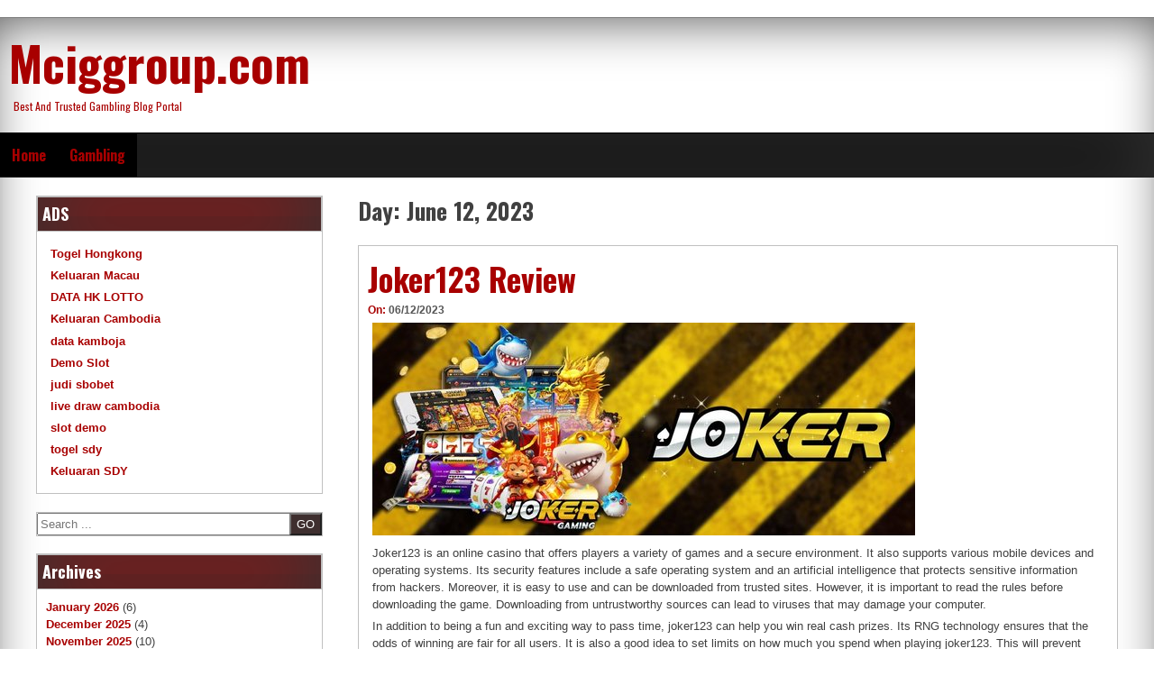

--- FILE ---
content_type: text/html; charset=utf-8
request_url: https://mciggroup.com/2023/06/12/
body_size: 12185
content:
<!DOCTYPE html>
<html lang="en-US" amp="" data-amp-auto-lightbox-disable transformed="self;v=1" i-amphtml-layout="" i-amphtml-no-boilerplate="">

<head><meta charset="UTF-8"><meta name="viewport" content="width=device-width"><link rel="preconnect" href="https://cdn.ampproject.org"><style amp-runtime="" i-amphtml-version="012512221826001">html{overflow-x:hidden!important}html.i-amphtml-fie{height:100%!important;width:100%!important}html:not([amp4ads]),html:not([amp4ads]) body{height:auto!important}html:not([amp4ads]) body{margin:0!important}body{-webkit-text-size-adjust:100%;-moz-text-size-adjust:100%;-ms-text-size-adjust:100%;text-size-adjust:100%}html.i-amphtml-singledoc.i-amphtml-embedded{-ms-touch-action:pan-y pinch-zoom;touch-action:pan-y pinch-zoom}html.i-amphtml-fie>body,html.i-amphtml-singledoc>body{overflow:visible!important}html.i-amphtml-fie:not(.i-amphtml-inabox)>body,html.i-amphtml-singledoc:not(.i-amphtml-inabox)>body{position:relative!important}html.i-amphtml-ios-embed-legacy>body{overflow-x:hidden!important;overflow-y:auto!important;position:absolute!important}html.i-amphtml-ios-embed{overflow-y:auto!important;position:static}#i-amphtml-wrapper{overflow-x:hidden!important;overflow-y:auto!important;position:absolute!important;top:0!important;left:0!important;right:0!important;bottom:0!important;margin:0!important;display:block!important}html.i-amphtml-ios-embed.i-amphtml-ios-overscroll,html.i-amphtml-ios-embed.i-amphtml-ios-overscroll>#i-amphtml-wrapper{-webkit-overflow-scrolling:touch!important}#i-amphtml-wrapper>body{position:relative!important;border-top:1px solid transparent!important}#i-amphtml-wrapper+body{visibility:visible}#i-amphtml-wrapper+body .i-amphtml-lightbox-element,#i-amphtml-wrapper+body[i-amphtml-lightbox]{visibility:hidden}#i-amphtml-wrapper+body[i-amphtml-lightbox] .i-amphtml-lightbox-element{visibility:visible}#i-amphtml-wrapper.i-amphtml-scroll-disabled,.i-amphtml-scroll-disabled{overflow-x:hidden!important;overflow-y:hidden!important}amp-instagram{padding:54px 0px 0px!important;background-color:#fff}amp-iframe iframe{box-sizing:border-box!important}[amp-access][amp-access-hide]{display:none}[subscriptions-dialog],body:not(.i-amphtml-subs-ready) [subscriptions-action],body:not(.i-amphtml-subs-ready) [subscriptions-section]{display:none!important}amp-experiment,amp-live-list>[update]{display:none}amp-list[resizable-children]>.i-amphtml-loading-container.amp-hidden{display:none!important}amp-list [fetch-error],amp-list[load-more] [load-more-button],amp-list[load-more] [load-more-end],amp-list[load-more] [load-more-failed],amp-list[load-more] [load-more-loading]{display:none}amp-list[diffable] div[role=list]{display:block}amp-story-page,amp-story[standalone]{min-height:1px!important;display:block!important;height:100%!important;margin:0!important;padding:0!important;overflow:hidden!important;width:100%!important}amp-story[standalone]{background-color:#000!important;position:relative!important}amp-story-page{background-color:#757575}amp-story .amp-active>div,amp-story .i-amphtml-loader-background{display:none!important}amp-story-page:not(:first-of-type):not([distance]):not([active]){transform:translateY(1000vh)!important}amp-autocomplete{position:relative!important;display:inline-block!important}amp-autocomplete>input,amp-autocomplete>textarea{padding:0.5rem;border:1px solid rgba(0,0,0,.33)}.i-amphtml-autocomplete-results,amp-autocomplete>input,amp-autocomplete>textarea{font-size:1rem;line-height:1.5rem}[amp-fx^=fly-in]{visibility:hidden}amp-script[nodom],amp-script[sandboxed]{position:fixed!important;top:0!important;width:1px!important;height:1px!important;overflow:hidden!important;visibility:hidden}
/*# sourceURL=/css/ampdoc.css*/[hidden]{display:none!important}.i-amphtml-element{display:inline-block}.i-amphtml-blurry-placeholder{transition:opacity 0.3s cubic-bezier(0.0,0.0,0.2,1)!important;pointer-events:none}[layout=nodisplay]:not(.i-amphtml-element){display:none!important}.i-amphtml-layout-fixed,[layout=fixed][width][height]:not(.i-amphtml-layout-fixed){display:inline-block;position:relative}.i-amphtml-layout-responsive,[layout=responsive][width][height]:not(.i-amphtml-layout-responsive),[width][height][heights]:not([layout]):not(.i-amphtml-layout-responsive),[width][height][sizes]:not(img):not([layout]):not(.i-amphtml-layout-responsive){display:block;position:relative}.i-amphtml-layout-intrinsic,[layout=intrinsic][width][height]:not(.i-amphtml-layout-intrinsic){display:inline-block;position:relative;max-width:100%}.i-amphtml-layout-intrinsic .i-amphtml-sizer{max-width:100%}.i-amphtml-intrinsic-sizer{max-width:100%;display:block!important}.i-amphtml-layout-container,.i-amphtml-layout-fixed-height,[layout=container],[layout=fixed-height][height]:not(.i-amphtml-layout-fixed-height){display:block;position:relative}.i-amphtml-layout-fill,.i-amphtml-layout-fill.i-amphtml-notbuilt,[layout=fill]:not(.i-amphtml-layout-fill),body noscript>*{display:block;overflow:hidden!important;position:absolute;top:0;left:0;bottom:0;right:0}body noscript>*{position:absolute!important;width:100%;height:100%;z-index:2}body noscript{display:inline!important}.i-amphtml-layout-flex-item,[layout=flex-item]:not(.i-amphtml-layout-flex-item){display:block;position:relative;-ms-flex:1 1 auto;flex:1 1 auto}.i-amphtml-layout-fluid{position:relative}.i-amphtml-layout-size-defined{overflow:hidden!important}.i-amphtml-layout-awaiting-size{position:absolute!important;top:auto!important;bottom:auto!important}i-amphtml-sizer{display:block!important}@supports (aspect-ratio:1/1){i-amphtml-sizer.i-amphtml-disable-ar{display:none!important}}.i-amphtml-blurry-placeholder,.i-amphtml-fill-content{display:block;height:0;max-height:100%;max-width:100%;min-height:100%;min-width:100%;width:0;margin:auto}.i-amphtml-layout-size-defined .i-amphtml-fill-content{position:absolute;top:0;left:0;bottom:0;right:0}.i-amphtml-replaced-content,.i-amphtml-screen-reader{padding:0!important;border:none!important}.i-amphtml-screen-reader{position:fixed!important;top:0px!important;left:0px!important;width:4px!important;height:4px!important;opacity:0!important;overflow:hidden!important;margin:0!important;display:block!important;visibility:visible!important}.i-amphtml-screen-reader~.i-amphtml-screen-reader{left:8px!important}.i-amphtml-screen-reader~.i-amphtml-screen-reader~.i-amphtml-screen-reader{left:12px!important}.i-amphtml-screen-reader~.i-amphtml-screen-reader~.i-amphtml-screen-reader~.i-amphtml-screen-reader{left:16px!important}.i-amphtml-unresolved{position:relative;overflow:hidden!important}.i-amphtml-select-disabled{-webkit-user-select:none!important;-ms-user-select:none!important;user-select:none!important}.i-amphtml-notbuilt,[layout]:not(.i-amphtml-element),[width][height][heights]:not([layout]):not(.i-amphtml-element),[width][height][sizes]:not(img):not([layout]):not(.i-amphtml-element){position:relative;overflow:hidden!important;color:transparent!important}.i-amphtml-notbuilt:not(.i-amphtml-layout-container)>*,[layout]:not([layout=container]):not(.i-amphtml-element)>*,[width][height][heights]:not([layout]):not(.i-amphtml-element)>*,[width][height][sizes]:not([layout]):not(.i-amphtml-element)>*{display:none}amp-img:not(.i-amphtml-element)[i-amphtml-ssr]>img.i-amphtml-fill-content{display:block}.i-amphtml-notbuilt:not(.i-amphtml-layout-container),[layout]:not([layout=container]):not(.i-amphtml-element),[width][height][heights]:not([layout]):not(.i-amphtml-element),[width][height][sizes]:not(img):not([layout]):not(.i-amphtml-element){color:transparent!important;line-height:0!important}.i-amphtml-ghost{visibility:hidden!important}.i-amphtml-element>[placeholder],[layout]:not(.i-amphtml-element)>[placeholder],[width][height][heights]:not([layout]):not(.i-amphtml-element)>[placeholder],[width][height][sizes]:not([layout]):not(.i-amphtml-element)>[placeholder]{display:block;line-height:normal}.i-amphtml-element>[placeholder].amp-hidden,.i-amphtml-element>[placeholder].hidden{visibility:hidden}.i-amphtml-element:not(.amp-notsupported)>[fallback],.i-amphtml-layout-container>[placeholder].amp-hidden,.i-amphtml-layout-container>[placeholder].hidden{display:none}.i-amphtml-layout-size-defined>[fallback],.i-amphtml-layout-size-defined>[placeholder]{position:absolute!important;top:0!important;left:0!important;right:0!important;bottom:0!important;z-index:1}amp-img[i-amphtml-ssr]:not(.i-amphtml-element)>[placeholder]{z-index:auto}.i-amphtml-notbuilt>[placeholder]{display:block!important}.i-amphtml-hidden-by-media-query{display:none!important}.i-amphtml-element-error{background:red!important;color:#fff!important;position:relative!important}.i-amphtml-element-error:before{content:attr(error-message)}i-amp-scroll-container,i-amphtml-scroll-container{position:absolute;top:0;left:0;right:0;bottom:0;display:block}i-amp-scroll-container.amp-active,i-amphtml-scroll-container.amp-active{overflow:auto;-webkit-overflow-scrolling:touch}.i-amphtml-loading-container{display:block!important;pointer-events:none;z-index:1}.i-amphtml-notbuilt>.i-amphtml-loading-container{display:block!important}.i-amphtml-loading-container.amp-hidden{visibility:hidden}.i-amphtml-element>[overflow]{cursor:pointer;position:relative;z-index:2;visibility:hidden;display:initial;line-height:normal}.i-amphtml-layout-size-defined>[overflow]{position:absolute}.i-amphtml-element>[overflow].amp-visible{visibility:visible}template{display:none!important}.amp-border-box,.amp-border-box *,.amp-border-box :after,.amp-border-box :before{box-sizing:border-box}amp-pixel{display:none!important}amp-analytics,amp-auto-ads,amp-story-auto-ads{position:fixed!important;top:0!important;width:1px!important;height:1px!important;overflow:hidden!important;visibility:hidden}amp-story{visibility:hidden!important}html.i-amphtml-fie>amp-analytics{position:initial!important}[visible-when-invalid]:not(.visible),form [submit-error],form [submit-success],form [submitting]{display:none}amp-accordion{display:block!important}@media (min-width:1px){:where(amp-accordion>section)>:first-child{margin:0;background-color:#efefef;padding-right:20px;border:1px solid #dfdfdf}:where(amp-accordion>section)>:last-child{margin:0}}amp-accordion>section{float:none!important}amp-accordion>section>*{float:none!important;display:block!important;overflow:hidden!important;position:relative!important}amp-accordion,amp-accordion>section{margin:0}amp-accordion:not(.i-amphtml-built)>section>:last-child{display:none!important}amp-accordion:not(.i-amphtml-built)>section[expanded]>:last-child{display:block!important}
/*# sourceURL=/css/ampshared.css*/</style><meta name="robots" content="noindex, follow"><meta property="og:locale" content="en_US"><meta property="og:type" content="website"><meta property="og:title" content="06/12/2023 - Mciggroup.com"><meta property="og:url" content="https://mciggroup.com/2023/06/12/"><meta property="og:site_name" content="Mciggroup.com"><meta name="twitter:card" content="summary_large_image"><meta name="generator" content="WordPress 6.0.11"><meta name="generator" content="AMP Plugin v2.5.3; mode=standard"><meta name="msapplication-TileImage" content="https://mciggroup.com/wp-content/uploads/2022/06/cropped-Logo-21-270x270.png"><link rel="preconnect" href="https://fonts.gstatic.com/" crossorigin=""><link rel="dns-prefetch" href="//fonts.googleapis.com"><link rel="preload" href="https://mciggroup.com/wp-content/themes/seos-magazine/fonts/fontawesome-webfont.eot#iefix&amp;v=4.5.0" as="font" crossorigin=""><link rel="preload" href="https://mciggroup.com/wp-includes/fonts/dashicons.eot?99ac726223c749443b642ce33df8b800#iefix" as="font" crossorigin=""><link rel="preconnect" href="https://fonts.gstatic.com" crossorigin=""><link rel="dns-prefetch" href="https://fonts.gstatic.com"><script async="" src="https://cdn.ampproject.org/v0.mjs" type="module" crossorigin="anonymous"></script><script async nomodule src="https://cdn.ampproject.org/v0.js" crossorigin="anonymous"></script><script src="https://cdn.ampproject.org/v0/amp-form-0.1.mjs" async="" custom-element="amp-form" type="module" crossorigin="anonymous"></script><script async nomodule src="https://cdn.ampproject.org/v0/amp-form-0.1.js" crossorigin="anonymous" custom-element="amp-form"></script><link rel="icon" href="https://mciggroup.com/wp-content/uploads/2022/06/cropped-Logo-21-32x32.png" sizes="32x32"><link rel="icon" href="https://mciggroup.com/wp-content/uploads/2022/06/cropped-Logo-21-192x192.png" sizes="192x192"><link crossorigin="anonymous" rel="stylesheet" id="seos-magazine-font-oswald-css" href="https://fonts.googleapis.com/css?family=Oswald%3A400%2C300%2C700&amp;ver=1" type="text/css" media="screen"><style amp-custom="">amp-img.amp-wp-enforced-sizes{object-fit:contain}amp-img img,amp-img noscript{image-rendering:inherit;object-fit:inherit;object-position:inherit}:where(.wp-block-columns.has-background){padding:1.25em 2.375em}ul{box-sizing:border-box}:where(p.has-text-color:not(.has-link-color)) a{color:inherit}:root{--wp--preset--font-size--normal:16px;--wp--preset--font-size--huge:42px}.screen-reader-text{border:0;clip:rect(1px,1px,1px,1px);-webkit-clip-path:inset(50%);clip-path:inset(50%);height:1px;margin:-1px;overflow:hidden;padding:0;position:absolute;width:1px}.screen-reader-text:not(#_#_#_#_#_#_#_){word-wrap:normal}.screen-reader-text:focus{background-color:#ddd;-webkit-clip-path:none;clip-path:none;color:#444;display:block;font-size:1em;height:auto;left:5px;line-height:normal;padding:15px 23px 14px;text-decoration:none;top:5px;width:auto;z-index:100000}.screen-reader-text:focus:not(#_#_#_#_#_#_#_){clip:auto}html :where(.has-border-color),html :where([data-amp-original-style*=border-width]){border-style:solid}html :where(amp-img[class*=wp-image-]),html :where(amp-anim[class*=wp-image-]){height:auto;max-width:100%}:where(.wp-block-group.has-background){padding:1.25em 2.375em}body{--wp--preset--color--black:#000;--wp--preset--color--cyan-bluish-gray:#abb8c3;--wp--preset--color--white:#fff;--wp--preset--color--pale-pink:#f78da7;--wp--preset--color--vivid-red:#cf2e2e;--wp--preset--color--luminous-vivid-orange:#ff6900;--wp--preset--color--luminous-vivid-amber:#fcb900;--wp--preset--color--light-green-cyan:#7bdcb5;--wp--preset--color--vivid-green-cyan:#00d084;--wp--preset--color--pale-cyan-blue:#8ed1fc;--wp--preset--color--vivid-cyan-blue:#0693e3;--wp--preset--color--vivid-purple:#9b51e0;--wp--preset--gradient--vivid-cyan-blue-to-vivid-purple:linear-gradient(135deg,rgba(6,147,227,1) 0%,#9b51e0 100%);--wp--preset--gradient--light-green-cyan-to-vivid-green-cyan:linear-gradient(135deg,#7adcb4 0%,#00d082 100%);--wp--preset--gradient--luminous-vivid-amber-to-luminous-vivid-orange:linear-gradient(135deg,rgba(252,185,0,1) 0%,rgba(255,105,0,1) 100%);--wp--preset--gradient--luminous-vivid-orange-to-vivid-red:linear-gradient(135deg,rgba(255,105,0,1) 0%,#cf2e2e 100%);--wp--preset--gradient--very-light-gray-to-cyan-bluish-gray:linear-gradient(135deg,#eee 0%,#a9b8c3 100%);--wp--preset--gradient--cool-to-warm-spectrum:linear-gradient(135deg,#4aeadc 0%,#9778d1 20%,#cf2aba 40%,#ee2c82 60%,#fb6962 80%,#fef84c 100%);--wp--preset--gradient--blush-light-purple:linear-gradient(135deg,#ffceec 0%,#9896f0 100%);--wp--preset--gradient--blush-bordeaux:linear-gradient(135deg,#fecda5 0%,#fe2d2d 50%,#6b003e 100%);--wp--preset--gradient--luminous-dusk:linear-gradient(135deg,#ffcb70 0%,#c751c0 50%,#4158d0 100%);--wp--preset--gradient--pale-ocean:linear-gradient(135deg,#fff5cb 0%,#b6e3d4 50%,#33a7b5 100%);--wp--preset--gradient--electric-grass:linear-gradient(135deg,#caf880 0%,#71ce7e 100%);--wp--preset--gradient--midnight:linear-gradient(135deg,#020381 0%,#2874fc 100%);--wp--preset--duotone--dark-grayscale:url("#wp-duotone-dark-grayscale");--wp--preset--duotone--grayscale:url("#wp-duotone-grayscale");--wp--preset--duotone--purple-yellow:url("#wp-duotone-purple-yellow");--wp--preset--duotone--blue-red:url("#wp-duotone-blue-red");--wp--preset--duotone--midnight:url("#wp-duotone-midnight");--wp--preset--duotone--magenta-yellow:url("#wp-duotone-magenta-yellow");--wp--preset--duotone--purple-green:url("#wp-duotone-purple-green");--wp--preset--duotone--blue-orange:url("#wp-duotone-blue-orange");--wp--preset--font-size--small:13px;--wp--preset--font-size--medium:20px;--wp--preset--font-size--large:36px;--wp--preset--font-size--x-large:42px}@font-face{font-family:dashicons;src:url("https://mciggroup.com/wp-includes/fonts/dashicons.eot?99ac726223c749443b642ce33df8b800");src:url("https://mciggroup.com/wp-includes/fonts/dashicons.eot?99ac726223c749443b642ce33df8b800#iefix") format("embedded-opentype"),url("https://mciggroup.com/wp-includes/fonts/dashicons.woff") format("woff"),url("https://mciggroup.com/wp-includes/fonts/dashicons.ttf?99ac726223c749443b642ce33df8b800") format("truetype");font-weight:400;font-style:normal}html{--wp-admin--admin-bar--height:32px;scroll-padding-top:var(--wp-admin--admin-bar--height)}@media screen and (max-width:782px){html{--wp-admin--admin-bar--height:46px}}html{font-family:sans-serif;-webkit-text-size-adjust:100%;-ms-text-size-adjust:100%}body{margin:0}article,aside,footer,header,main,nav,section{display:block}[hidden]{display:none}a{background-color:transparent;-webkit-transition:all .3s linear 0s;-moz-transition:all .3s linear 0s;-o-transition:all .3s linear 0s;transition:all .3s linear 0s}a:active,a:hover{outline:0}h1{font-size:2em;margin:.67em 0}amp-img{border:0}svg:not(:root){overflow:hidden}button,input{color:inherit;font:inherit;margin:0}button{overflow:visible}button{text-transform:none}button,html input[type="button"],input[type="reset"],input[type="submit"]{-webkit-appearance:button;cursor:pointer;background-image:url("https://mciggroup.com/wp-content/themes/seos-magazine/images/nav.png");box-shadow:inset 0 0 0 #333,inset 0 1px 84px #333,inset 0 0 0 #333;color:#fff}button[disabled],html input[disabled]{cursor:default}button::-moz-focus-inner,input::-moz-focus-inner{border:0;padding:0}input{line-height:normal}input[type="checkbox"],input[type="radio"]{box-sizing:border-box;padding:0}input[type="number"]::-webkit-inner-spin-button,input[type="number"]::-webkit-outer-spin-button{height:auto}input[type="search"]{-webkit-appearance:textfield;box-sizing:content-box}input[type="search"]::-webkit-search-cancel-button,input[type="search"]::-webkit-search-decoration{-webkit-appearance:none}table{border-collapse:collapse;border-spacing:0;border:1px solid #c0c0c0}td,th{padding:0;padding:3px;border:1px solid #c0c0c0}#page{max-width:1300px;margin:0 auto;-webkit-box-shadow:inset 0px 17px 56px -13px rgba(91,91,91,1);-moz-box-shadow:inset 0px 17px 56px -13px rgba(91,91,91,1);box-shadow:inset 0px 17px 56px -13px rgba(91,91,91,1);background-repeat:repeat;background-attachment:fixed;background:#fff}body,button,input{color:#404040;font-family:sans-serif;font-size:16px;font-size:.8rem;line-height:1.5}h1,h2{clear:both;font-family:"Oswald",sans-serif;font-weight:900}p{margin:.4em;padding:0}i{font-style:italic}html{box-sizing:border-box}*,*:before,*:after{box-sizing:inherit}ul{margin:0 0 1.5em 3em}ul{list-style:disc}li > ul{margin-bottom:0;margin-left:1.5em}amp-img{height:auto;max-width:100%}table{margin:0 0 1.5em;width:100%}button,input[type="button"],input[type="reset"]{border:1px solid;border-color:#ccc #ccc #bbb;border-radius:3px;font-size:12px;font-size:.75rem;line-height:1;padding:.6em 1em .4em;text-shadow:0 1px 0 rgba(255,255,255,.8);color:#fff;background:#e50000;box-shadow:inset 0 1px 0 #333,inset 0 3px 18px #333,inset 0 -3px 9px #333}button:hover,input[type="button"]:hover,input[type="reset"]:hover,input[type="submit"]:hover{background:#e50000}button:focus,input[type="button"]:focus,input[type="reset"]:focus,input[type="submit"]:focus,button:active,input[type="button"]:active,input[type="reset"]:active{color:#fff;background:#e50000;box-shadow:inset 0 1px 0 #333,inset 0 3px 18px #333,inset 0 -3px 9px #333}input[type="text"],input[type="email"],input[type="url"]{color:#666;border:1px solid #ccc;border-radius:3px}input[type="text"]:focus,input[type="email"]:focus,input[type="url"]:focus,input[type="password"]:focus{color:#111}input[type="text"],input[type="email"],input[type="url"],input[type="password"]{padding:3px}#site-navigation{min-height:50px;width:100%;background:#000;box-shadow:inset 0 0 0 #333,inset 0 1px 84px #333,inset 0 0 0 #333;border-top:1px solid #000}nav ul li a:hover{color:#fff;background:#e50000}nav ul li a{font-family:"Oswald",sans-serif;font-size:16px;display:block;text-decoration:none;padding:12px 13px 12px 13px;background:#000}nav ul li a:not(#_#_#_#_#_#_#_#_){color:#fff}nav ul:hover ul{top:47px}nav ul  ul ul li{top:0;position:relative}nav ul ul li a{font-family:"Oswald",sans-serif;font-size:14px;display:block;text-decoration:none;line-height:18px;border-right:1px solid #870000;border-top:1px solid #3d3d3d;border-bottom:1px solid #000;color:#fff;padding:12px 13px 12px 13px}nav ul ul li a:hover{color:#fff;background:#e50000}header .site-branding{padding:10px;float:left}header .site-branding .site-title{font-family:"Oswald",sans-serif;font-size:53px;margin:0;word-wrap:break-word;font-weight:900}header .site-branding .site-title  a{color:#a80000;text-decoration:none;-webkit-transition:all .4s linear 0s;-moz-transition:all .4s linear 0s;-o-transition:all .4s linear 0s;transition:all .4s linear 0s}header .site-branding .site-title  a:hover{color:#e50000}header  .site-branding .site-description{text-align:left;color:#222;font-family:"Oswald",sans-serif;font-size:12px;margin:0;padding:0 0 10px 5px}.site-header{border-top:1px solid #7a7a7a;background-repeat:no-repeat;background-size:cover;background-position:center}.img-news amp-img{display:inline;width:100%;height:auto;padding:5px;border:1px solid #c0c0c0;margin-right:5px;margin-bottom:5px;box-shadow:inset 0 0 0 #c0c0c0,inset 0 1px 84px #c0c0c0,inset 0 0 0 #c0c0c0}a{color:#a80000;text-decoration:none;font-weight:600}a:visited{color:#a80000}a:hover,a:focus,a:active{color:#555}a:hover,a:active{outline:0}.main-navigation{clear:both;display:block;float:left;width:100%}.main-navigation ul{display:none;list-style:none;margin:0;padding-left:0}.main-navigation li{float:left;position:relative}.main-navigation a{display:block;text-decoration:none}.main-navigation ul ul{box-shadow:0 3px 3px rgba(0,0,0,.2);float:left;position:absolute;top:1.5em;left:-999em;z-index:99999}.main-navigation ul ul ul{left:-999em;top:0}.main-navigation ul ul a{width:200px}.main-navigation ul li:hover > ul,.main-navigation ul li:focus-within > ul{left:auto}.main-navigation ul ul li:hover > ul,.main-navigation ul ul li:focus-within > ul{left:100%}.menu-toggle{display:block}.screen-reader-text{clip:rect(1px,1px,1px,1px);height:1px;width:1px;overflow:hidden}.screen-reader-text:not(#_#_#_#_#_#_#_){position:absolute}.screen-reader-text:focus{background-color:#f1f1f1;border-radius:3px;box-shadow:0 0 2px 2px rgba(0,0,0,.6);color:#21759b;display:block;font-size:14px;font-size:.875rem;font-weight:bold;height:auto;left:5px;line-height:normal;padding:15px 23px 14px;text-decoration:none;top:5px;width:auto;z-index:100000}.screen-reader-text:focus:not(#_#_#_#_#_#_#_){clip:auto}.entry-content:before,.entry-content:after,.site-header:before,.site-header:after,.site-content:before,.site-content:after,.site-footer:before,.site-footer:after{content:"";display:table;table-layout:fixed}.entry-content:after,.site-header:after,.site-content:after,.site-footer:after{clear:both}.widget{margin:0 0 1.5em}#calendar_wrap,.textwidget{padding:10px}.widget_search{position:relative}.widget_search:not(#_#_#_#_#_#_#_){border:none}.widget_search .search-submit{position:absolute;right:0px}.widget_search .search-form .search-field{width:88%;margin:0}.widget-title{margin-bottom:0}#content main{float:right;width:69%;padding:0px 40px 20px 0}article,.entry-content{word-wrap:break-word}article header,article header h1,article header h2{padding:0;margin:0;font-weight:900;font-size:35px;color:#a80000}article .fa{color:#7f0000;padding:3px}.hentry{margin:0 0 1.5em}.byline,.updated:not(.published){display:none}.entry-content{margin:0}#secondary{overflow:hidden;word-wrap:break-word}#content aside{width:28%;padding:20px 0 20px 40px;float:left}#content aside ul{list-style-type:none;margin:0;padding:10px}aside ul ul li{padding-left:5px}#content aside h2{background-image:url("https://mciggroup.com/wp-content/themes/seos-magazine/images/nav.png");box-shadow:inset 0 0 0 #333,inset 0 1px 84px #333,inset 0 0 0 #333;padding:5px;color:white;font-size:18px;margin-top:0}#content article{border:1px solid #c0c0c0;margin-top:20px;padding:10px}#content section,.widget-title{border:1px solid #c0c0c0;margin-top:0}.site-content{-moz-box-shadow:inset 0 30px 30px -30px #828282,inset 0 -30px 30px -30px #828282;-webkit-box-shadow:inset 0 30px 30px -30px #828282,inset 0 -30px 30px -30px #828282;box-shadow:inset 0 30px 30px -30px #828282,inset 0 -30px 30px -30px #828282}aside section,article{background:#fff}.site-footer{background:#b50000;box-shadow:inset 0 0 0 #333,inset 0 1px 84px #333,inset 0 0 0 #333;padding:10px;color:#fff;font-size:11px}.site-footer .site-info a{color:#fff}.site-footer .site-info a:hover{opacity:.7}.entry-footer,.entry-meta{font-size:12px}.entry-meta a{color:#555}@media screen and (min-width: 37.5em){.menu-toggle{display:none}.main-navigation ul{display:block}}@media screen and (max-width: 37.5em){.menu li,.menu ul ul li,.menu ul  li a,.menu ul ul li a{display:block;width:100%;float:none;clear:both;position:relative}#primary,body,#page,#site-navigation,.main-navigation,#content main,.content-area,main,#main,.site-main,section,article,aside,footer,header,form,#content aside,amp-img,.hentry{display:block;float:none;clear:both;position:static;padding:0}#primary:not(#_#_#_#_#_#_#_),body:not(#_#_#_#_#_#_#_#_),#page:not(#_#_#_#_#_#_#_),#site-navigation:not(#_#_#_#_#_#_#_),.main-navigation:not(#_#_#_#_#_#_#_),#content main:not(#_#_#_#_#_#_#_#_#_),.content-area:not(#_#_#_#_#_#_#_),main:not(#_#_#_#_#_#_#_#_),#main:not(#_#_#_#_#_#_#_),.site-main:not(#_#_#_#_#_#_#_),section:not(#_#_#_#_#_#_#_#_),article:not(#_#_#_#_#_#_#_#_),aside:not(#_#_#_#_#_#_#_#_),footer:not(#_#_#_#_#_#_#_#_),header:not(#_#_#_#_#_#_#_#_),form:not(#_#_#_#_#_#_#_#_),#content aside:not(#_#_#_#_#_#_#_#_#_),amp-img:not(#_#_#_#_#_#_#_#_),.hentry:not(#_#_#_#_#_#_#_){width:100%;margin:0 auto}.search-field:not(#_#_#_#_#_#_#_){width:93%}}@font-face{font-family:"FontAwesome";src:url("https://mciggroup.com/wp-content/themes/seos-magazine/fonts/fontawesome-webfont.eot?v=4.5.0");src:url("https://mciggroup.com/wp-content/themes/seos-magazine/fonts/fontawesome-webfont.eot#iefix&v=4.5.0") format("embedded-opentype"),url("https://mciggroup.com/wp-content/themes/seos-magazine/fonts/fontawesome-webfont.woff2?v=4.5.0") format("woff2"),url("https://mciggroup.com/wp-content/themes/seos-magazine/fonts/fontawesome-webfont.woff?v=4.5.0") format("woff"),url("https://mciggroup.com/wp-content/themes/seos-magazine/fonts/fontawesome-webfont.ttf?v=4.5.0") format("truetype"),url("https://mciggroup.com/wp-content/themes/seos-magazine/fonts/fontawesome-webfont.svg?v=4.5.0#fontawesomeregular") format("svg");font-weight:normal;font-style:normal}.fa{display:inline-block;font:normal normal normal 14px/1 FontAwesome;font-size:inherit;text-rendering:auto;-webkit-font-smoothing:antialiased;-moz-osx-font-smoothing:grayscale}@-webkit-keyframes fa-spin{0%{-webkit-transform:rotate(0deg);transform:rotate(0deg)}100%{-webkit-transform:rotate(359deg);transform:rotate(359deg)}}@keyframes fa-spin{0%{-webkit-transform:rotate(0deg);transform:rotate(0deg)}100%{-webkit-transform:rotate(359deg);transform:rotate(359deg)}}.fa-male:before{content:""}header .site-branding .site-title a,header .site-branding .site-description{color:#a80000}.amp-wp-bf126db:not(#_#_#_#_#_){visibility:hidden;position:absolute;left:-9999px;overflow:hidden}.amp-wp-0e15d85:not(#_#_#_#_#_){min-height:120px}.amp-wp-71aea1b:not(#_#_#_#_#_){max-width:44%;max-height:283px;margin:0px 10px;width:auto;height:auto}

/*# sourceURL=amp-custom.css */</style><link rel="profile" href="https://gmpg.org/xfn/11"><script type="application/ld+json" class="yoast-schema-graph">{"@context":"https://schema.org","@graph":[{"@type":"CollectionPage","@id":"https://mciggroup.com/2023/06/12/","url":"https://mciggroup.com/2023/06/12/","name":"06/12/2023 - Mciggroup.com","isPartOf":{"@id":"https://mciggroup.com/#website"},"breadcrumb":{"@id":"https://mciggroup.com/2023/06/12/#breadcrumb"},"inLanguage":"en-US"},{"@type":"BreadcrumbList","@id":"https://mciggroup.com/2023/06/12/#breadcrumb","itemListElement":[{"@type":"ListItem","position":1,"name":"Home","item":"https://mciggroup.com/"},{"@type":"ListItem","position":2,"name":"Archives for 06/12/2023"}]},{"@type":"WebSite","@id":"https://mciggroup.com/#website","url":"https://mciggroup.com/","name":"Mciggroup.com","description":"Best And Trusted Gambling Blog Portal","potentialAction":[{"@type":"SearchAction","target":{"@type":"EntryPoint","urlTemplate":"https://mciggroup.com/?s={search_term_string}"},"query-input":"required name=search_term_string"}],"inLanguage":"en-US"}]}</script><link rel="alternate" type="application/rss+xml" title="Mciggroup.com » Feed" href="https://mciggroup.com/feed/"><link rel="alternate" type="application/rss+xml" title="Mciggroup.com » Comments Feed" href="https://mciggroup.com/comments/feed/"><link rel="https://api.w.org/" href="https://mciggroup.com/wp-json/"><link rel="EditURI" type="application/rsd+xml" title="RSD" href="https://mciggroup.com/xmlrpc.php?rsd"><link rel="wlwmanifest" type="application/wlwmanifest+xml" href="https://mciggroup.com/wp-includes/wlwmanifest.xml"><link rel="apple-touch-icon" href="https://mciggroup.com/wp-content/uploads/2022/06/cropped-Logo-21-180x180.png"><title>06/12/2023 - Mciggroup.com</title><link rel="canonical" href="https://mciggroup.com/2023/06/12/"></head>

<body data-rsssl="1" class="archive date wp-embed-responsive hfeed"><svg xmlns="http://www.w3.org/2000/svg" viewbox="0 0 0 0" width="0" height="0" focusable="false" role="none" data-amp-original-style="visibility: hidden; position: absolute; left: -9999px; overflow: hidden;" class="amp-wp-bf126db"><defs><filter id="wp-duotone-dark-grayscale"><fecolormatrix color-interpolation-filters="sRGB" type="matrix" values=" .299 .587 .114 0 0 .299 .587 .114 0 0 .299 .587 .114 0 0 .299 .587 .114 0 0 "></fecolormatrix><fecomponenttransfer color-interpolation-filters="sRGB"><fefuncr type="table" tablevalues="0 0.49803921568627"></fefuncr><fefuncg type="table" tablevalues="0 0.49803921568627"></fefuncg><fefuncb type="table" tablevalues="0 0.49803921568627"></fefuncb><fefunca type="table" tablevalues="1 1"></fefunca></fecomponenttransfer><fecomposite in2="SourceGraphic" operator="in"></fecomposite></filter></defs></svg><svg xmlns="http://www.w3.org/2000/svg" viewbox="0 0 0 0" width="0" height="0" focusable="false" role="none" data-amp-original-style="visibility: hidden; position: absolute; left: -9999px; overflow: hidden;" class="amp-wp-bf126db"><defs><filter id="wp-duotone-grayscale"><fecolormatrix color-interpolation-filters="sRGB" type="matrix" values=" .299 .587 .114 0 0 .299 .587 .114 0 0 .299 .587 .114 0 0 .299 .587 .114 0 0 "></fecolormatrix><fecomponenttransfer color-interpolation-filters="sRGB"><fefuncr type="table" tablevalues="0 1"></fefuncr><fefuncg type="table" tablevalues="0 1"></fefuncg><fefuncb type="table" tablevalues="0 1"></fefuncb><fefunca type="table" tablevalues="1 1"></fefunca></fecomponenttransfer><fecomposite in2="SourceGraphic" operator="in"></fecomposite></filter></defs></svg><svg xmlns="http://www.w3.org/2000/svg" viewbox="0 0 0 0" width="0" height="0" focusable="false" role="none" data-amp-original-style="visibility: hidden; position: absolute; left: -9999px; overflow: hidden;" class="amp-wp-bf126db"><defs><filter id="wp-duotone-purple-yellow"><fecolormatrix color-interpolation-filters="sRGB" type="matrix" values=" .299 .587 .114 0 0 .299 .587 .114 0 0 .299 .587 .114 0 0 .299 .587 .114 0 0 "></fecolormatrix><fecomponenttransfer color-interpolation-filters="sRGB"><fefuncr type="table" tablevalues="0.54901960784314 0.98823529411765"></fefuncr><fefuncg type="table" tablevalues="0 1"></fefuncg><fefuncb type="table" tablevalues="0.71764705882353 0.25490196078431"></fefuncb><fefunca type="table" tablevalues="1 1"></fefunca></fecomponenttransfer><fecomposite in2="SourceGraphic" operator="in"></fecomposite></filter></defs></svg><svg xmlns="http://www.w3.org/2000/svg" viewbox="0 0 0 0" width="0" height="0" focusable="false" role="none" data-amp-original-style="visibility: hidden; position: absolute; left: -9999px; overflow: hidden;" class="amp-wp-bf126db"><defs><filter id="wp-duotone-blue-red"><fecolormatrix color-interpolation-filters="sRGB" type="matrix" values=" .299 .587 .114 0 0 .299 .587 .114 0 0 .299 .587 .114 0 0 .299 .587 .114 0 0 "></fecolormatrix><fecomponenttransfer color-interpolation-filters="sRGB"><fefuncr type="table" tablevalues="0 1"></fefuncr><fefuncg type="table" tablevalues="0 0.27843137254902"></fefuncg><fefuncb type="table" tablevalues="0.5921568627451 0.27843137254902"></fefuncb><fefunca type="table" tablevalues="1 1"></fefunca></fecomponenttransfer><fecomposite in2="SourceGraphic" operator="in"></fecomposite></filter></defs></svg><svg xmlns="http://www.w3.org/2000/svg" viewbox="0 0 0 0" width="0" height="0" focusable="false" role="none" data-amp-original-style="visibility: hidden; position: absolute; left: -9999px; overflow: hidden;" class="amp-wp-bf126db"><defs><filter id="wp-duotone-midnight"><fecolormatrix color-interpolation-filters="sRGB" type="matrix" values=" .299 .587 .114 0 0 .299 .587 .114 0 0 .299 .587 .114 0 0 .299 .587 .114 0 0 "></fecolormatrix><fecomponenttransfer color-interpolation-filters="sRGB"><fefuncr type="table" tablevalues="0 0"></fefuncr><fefuncg type="table" tablevalues="0 0.64705882352941"></fefuncg><fefuncb type="table" tablevalues="0 1"></fefuncb><fefunca type="table" tablevalues="1 1"></fefunca></fecomponenttransfer><fecomposite in2="SourceGraphic" operator="in"></fecomposite></filter></defs></svg><svg xmlns="http://www.w3.org/2000/svg" viewbox="0 0 0 0" width="0" height="0" focusable="false" role="none" data-amp-original-style="visibility: hidden; position: absolute; left: -9999px; overflow: hidden;" class="amp-wp-bf126db"><defs><filter id="wp-duotone-magenta-yellow"><fecolormatrix color-interpolation-filters="sRGB" type="matrix" values=" .299 .587 .114 0 0 .299 .587 .114 0 0 .299 .587 .114 0 0 .299 .587 .114 0 0 "></fecolormatrix><fecomponenttransfer color-interpolation-filters="sRGB"><fefuncr type="table" tablevalues="0.78039215686275 1"></fefuncr><fefuncg type="table" tablevalues="0 0.94901960784314"></fefuncg><fefuncb type="table" tablevalues="0.35294117647059 0.47058823529412"></fefuncb><fefunca type="table" tablevalues="1 1"></fefunca></fecomponenttransfer><fecomposite in2="SourceGraphic" operator="in"></fecomposite></filter></defs></svg><svg xmlns="http://www.w3.org/2000/svg" viewbox="0 0 0 0" width="0" height="0" focusable="false" role="none" data-amp-original-style="visibility: hidden; position: absolute; left: -9999px; overflow: hidden;" class="amp-wp-bf126db"><defs><filter id="wp-duotone-purple-green"><fecolormatrix color-interpolation-filters="sRGB" type="matrix" values=" .299 .587 .114 0 0 .299 .587 .114 0 0 .299 .587 .114 0 0 .299 .587 .114 0 0 "></fecolormatrix><fecomponenttransfer color-interpolation-filters="sRGB"><fefuncr type="table" tablevalues="0.65098039215686 0.40392156862745"></fefuncr><fefuncg type="table" tablevalues="0 1"></fefuncg><fefuncb type="table" tablevalues="0.44705882352941 0.4"></fefuncb><fefunca type="table" tablevalues="1 1"></fefunca></fecomponenttransfer><fecomposite in2="SourceGraphic" operator="in"></fecomposite></filter></defs></svg><svg xmlns="http://www.w3.org/2000/svg" viewbox="0 0 0 0" width="0" height="0" focusable="false" role="none" data-amp-original-style="visibility: hidden; position: absolute; left: -9999px; overflow: hidden;" class="amp-wp-bf126db"><defs><filter id="wp-duotone-blue-orange"><fecolormatrix color-interpolation-filters="sRGB" type="matrix" values=" .299 .587 .114 0 0 .299 .587 .114 0 0 .299 .587 .114 0 0 .299 .587 .114 0 0 "></fecolormatrix><fecomponenttransfer color-interpolation-filters="sRGB"><fefuncr type="table" tablevalues="0.098039215686275 1"></fefuncr><fefuncg type="table" tablevalues="0 0.66274509803922"></fefuncg><fefuncb type="table" tablevalues="0.84705882352941 0.41960784313725"></fefuncb><fefunca type="table" tablevalues="1 1"></fefunca></fecomponenttransfer><fecomposite in2="SourceGraphic" operator="in"></fecomposite></filter></defs></svg><div id="page" class="site">
	<a class="skip-link screen-reader-text" href="#content">Skip to content</a>
	<div class="dotted-header">
		<header id="masthead" class="site-header amp-wp-0e15d85" role="banner" data-amp-original-style="min-height:120px;">		
			<div class="site-branding">
			
									<p class="site-title"><a href="https://mciggroup.com/" rel="home">Mciggroup.com</a></p>
									<p class="site-description">Best And Trusted Gambling Blog Portal</p>
								
			</div>
			

		</header>
		<nav id="site-navigation" class="main-navigation" role="navigation">
				<button class="menu-toggle" aria-controls="primary-menu" aria-expanded="false">Menu</button>
				<div class="menu-home-container"><ul id="primary-menu" class="menu"><li id="menu-item-12" class="menu-item menu-item-type-custom menu-item-object-custom menu-item-home menu-item-12"><a href="https://mciggroup.com">Home</a></li>
<li id="menu-item-13" class="menu-item menu-item-type-taxonomy menu-item-object-category menu-item-13"><a href="https://mciggroup.com/category/gambling/">Gambling</a></li>
</ul></div>		</nav>
	</div>

	<div id="content" class="site-content">
	<div id="primary" class="content-area">
		<main id="main" class="site-main" role="main">

		
			<header class="page-header">
				<h1 class="page-title">Day: <span>June 12, 2023</span></h1>			</header>

			
<article id="post-700" class="post-700 post type-post status-publish format-standard hentry category-gambling">
	<header class="entry-header">

		<h2 class="entry-title"><a href="https://mciggroup.com/2023/06/joker123-review-14/" rel="bookmark">Joker123 Review</a></h2>		
				<div class="img-news">
			 		</div>
				
		
		<div class="entry-meta">
			<span class="posted-on">On: <a href="https://mciggroup.com/2023/06/joker123-review-14/" rel="bookmark"><time class="entry-date published updated" datetime="2023-06-12T19:22:49+00:00">06/12/2023</time></a> </span><span class="byline">  By: <span class="author vcard"><i class="fa fa-male"></i><a class="url fn n" href="https://mciggroup.com/author/admin1989/">admin</a></span> </span>		</div>
			</header>

	<div class="entry-content">
		<p><amp-img src="https://i.imgur.com/oBPB41q.jpg" alt="joker123" width="602" height="236" class="amp-wp-enforced-sizes amp-wp-71aea1b i-amphtml-layout-intrinsic i-amphtml-layout-size-defined" layout="intrinsic" data-amp-original-style="max-width:44%; max-height:283px; margin:0px 10px; width:auto; height:auto;" data-hero-candidate="" data-hero i-amphtml-ssr i-amphtml-layout="intrinsic"><i-amphtml-sizer slot="i-amphtml-svc" class="i-amphtml-sizer"><img alt="" aria-hidden="true" class="i-amphtml-intrinsic-sizer" role="presentation" src="[data-uri]"></i-amphtml-sizer><img class="i-amphtml-fill-content i-amphtml-replaced-content" decoding="async" alt="joker123" src="https://i.imgur.com/oBPB41q.jpg"></amp-img> </p>
<p>Joker123 is an online casino that offers players a variety of games and a secure environment. It also supports various mobile devices and operating systems. Its security features include a safe operating system and an artificial intelligence that protects sensitive information from hackers. Moreover, it is easy to use and can be downloaded from trusted sites. However, it is important to read the rules before downloading the game. Downloading from untrustworthy sources can lead to viruses that may damage your computer.</p>
<p>In addition to being a fun and exciting way to pass time, joker123 can help you win real cash prizes. Its RNG technology ensures that the odds of winning are fair for all users. It is also a good idea to set limits on how much you spend when playing joker123. This will prevent you from developing a gambling addiction.</p>
<p>When you play joker123, be sure to read the terms and conditions carefully. Many of these sites have age restrictions, and some have a minimum deposit amount. These restrictions should be followed closely, as you do not want to waste money on a game that you cannot afford to lose. It is also wise to practice with a free account before you spend any money on real-money games.</p>
<p>The joker123 platform is a great choice for those who enjoy online casino games but do not want to risk their financial security. The site provides prompt customer service and a secure gaming environment. You can sign up for an account by providing your personal details and creating a password. Once you have registered, you can begin to enjoy the games and rewards on offer.</p>
<p>Aside from its numerous games, joker123 also has a player loyalty program and excellent customer support. Its website is available on both iOS and Android devices. It is easy to use, and you can sign in from any device. You can even use it on a laptop, tablet or desktop.</p>
<p>While most online casinos require registration, joker123 is an exception. There are no agents to register with, and you can access the site from any computer or smartphone. You can use your existing bank account to fund your joker123 account, and you can also make withdrawals without incurring any fees. The site also accepts payments from major banks, such as BNI, Mandiri, BRI and Danamon.</p>
<p>The joker123 site also offers a variety of slot machines that pay high jackpots. Unlike other online slots, joker123 pays its jackpots in real cash, which means that you can actually win big amounts of money. This is especially true for games that have the highest payouts. Joker123 has over 100 slot games to choose from, so you are sure to find one that suits your taste and budget. You can also try out different types of slots by playing a demo version. This will give you a feel for the site before you decide to commit any money. This is important, because it can be hard to tell if a slot is worth your time.</p>
	</div>

	<footer class="entry-footer">
			</footer>
</article>

		</main>
	</div>


<aside id="secondary" class="widget-area" role="complementary">
	<section id="text-3" class="widget widget_text"><h2 class="widget-title">ADS</h2>			<div class="textwidget"><p><a href="https://climateforumeast.org/">Togel Hongkong</a></p>
<p><a href="https://zorbas-kitchen.com/">Keluaran Macau</a></p>
<p><a href="https://www.montezumaschooltofarm.org/">DATA HK LOTTO</a></p>
<p><a href="https://ecifas-tj.org/">Keluaran Cambodia</a></p>
<p><a href="https://www.ouiboss.com/">data kamboja</a></p>
<p><a href="https://kimskubankw.com/">Demo Slot</a></p>
<p><a href="https://www.listenanddonate.com/">judi sbobet</a></p>
<p><a href="https://www.eltrispolet.com/">live draw cambodia</a></p>
<p><a href="https://epe2022.com/">slot demo</a></p>
<p><a href="https://bapcojournal.com/">togel sdy</a></p>
<p><a href="https://www.centre-luxembourg.com/">Keluaran SDY</a></p>
</div>
		</section><section id="search-3" class="widget widget_search"><form method="get" class="search-form" action="https://mciggroup.com/" target="_top">
			<div><label class="screen-reader-text" for="s">Search</label>
			<input type="search" class="search-field" placeholder="Search ..." value="" name="s" id="s">
			<input type="submit" class="search-submit" value="GO">
			</div>
			</form></section><section id="archives-3" class="widget widget_archive"><h2 class="widget-title">Archives</h2>
			<ul>
					<li><a href="https://mciggroup.com/2026/01/">January 2026</a> (6)</li>
	<li><a href="https://mciggroup.com/2025/12/">December 2025</a> (4)</li>
	<li><a href="https://mciggroup.com/2025/11/">November 2025</a> (10)</li>
	<li><a href="https://mciggroup.com/2025/10/">October 2025</a> (10)</li>
	<li><a href="https://mciggroup.com/2025/09/">September 2025</a> (12)</li>
	<li><a href="https://mciggroup.com/2025/08/">August 2025</a> (10)</li>
	<li><a href="https://mciggroup.com/2025/07/">July 2025</a> (4)</li>
	<li><a href="https://mciggroup.com/2025/06/">June 2025</a> (8)</li>
	<li><a href="https://mciggroup.com/2025/05/">May 2025</a> (3)</li>
	<li><a href="https://mciggroup.com/2025/04/">April 2025</a> (8)</li>
	<li><a href="https://mciggroup.com/2025/03/">March 2025</a> (6)</li>
	<li><a href="https://mciggroup.com/2025/02/">February 2025</a> (1)</li>
	<li><a href="https://mciggroup.com/2025/01/">January 2025</a> (7)</li>
	<li><a href="https://mciggroup.com/2024/12/">December 2024</a> (9)</li>
	<li><a href="https://mciggroup.com/2024/11/">November 2024</a> (7)</li>
	<li><a href="https://mciggroup.com/2024/10/">October 2024</a> (7)</li>
	<li><a href="https://mciggroup.com/2024/09/">September 2024</a> (1)</li>
	<li><a href="https://mciggroup.com/2024/08/">August 2024</a> (4)</li>
	<li><a href="https://mciggroup.com/2024/07/">July 2024</a> (5)</li>
	<li><a href="https://mciggroup.com/2024/06/">June 2024</a> (28)</li>
	<li><a href="https://mciggroup.com/2024/05/">May 2024</a> (28)</li>
	<li><a href="https://mciggroup.com/2024/04/">April 2024</a> (25)</li>
	<li><a href="https://mciggroup.com/2024/03/">March 2024</a> (28)</li>
	<li><a href="https://mciggroup.com/2024/02/">February 2024</a> (5)</li>
	<li><a href="https://mciggroup.com/2024/01/">January 2024</a> (19)</li>
	<li><a href="https://mciggroup.com/2023/12/">December 2023</a> (28)</li>
	<li><a href="https://mciggroup.com/2023/11/">November 2023</a> (26)</li>
	<li><a href="https://mciggroup.com/2023/10/">October 2023</a> (26)</li>
	<li><a href="https://mciggroup.com/2023/09/">September 2023</a> (25)</li>
	<li><a href="https://mciggroup.com/2023/08/">August 2023</a> (26)</li>
	<li><a href="https://mciggroup.com/2023/07/">July 2023</a> (27)</li>
	<li><a href="https://mciggroup.com/2023/06/" aria-current="page">June 2023</a> (26)</li>
	<li><a href="https://mciggroup.com/2023/05/">May 2023</a> (27)</li>
	<li><a href="https://mciggroup.com/2023/04/">April 2023</a> (23)</li>
	<li><a href="https://mciggroup.com/2023/03/">March 2023</a> (30)</li>
	<li><a href="https://mciggroup.com/2023/02/">February 2023</a> (21)</li>
	<li><a href="https://mciggroup.com/2023/01/">January 2023</a> (26)</li>
	<li><a href="https://mciggroup.com/2022/12/">December 2022</a> (24)</li>
	<li><a href="https://mciggroup.com/2022/11/">November 2022</a> (24)</li>
	<li><a href="https://mciggroup.com/2022/10/">October 2022</a> (26)</li>
	<li><a href="https://mciggroup.com/2022/09/">September 2022</a> (24)</li>
	<li><a href="https://mciggroup.com/2022/08/">August 2022</a> (26)</li>
	<li><a href="https://mciggroup.com/2022/07/">July 2022</a> (27)</li>
	<li><a href="https://mciggroup.com/2022/06/">June 2022</a> (6)</li>
			</ul>

			</section><section id="categories-3" class="widget widget_categories"><h2 class="widget-title">Categories</h2>
			<ul>
					<li class="cat-item cat-item-1"><a href="https://mciggroup.com/category/gambling/">Gambling</a> (723)
</li>
			</ul>

			</section><section id="calendar-3" class="widget widget_calendar"><div id="calendar_wrap" class="calendar_wrap"><table id="wp-calendar" class="wp-calendar-table">
	<caption>June 2023</caption>
	<thead>
	<tr>
		<th scope="col" title="Monday">M</th>
		<th scope="col" title="Tuesday">T</th>
		<th scope="col" title="Wednesday">W</th>
		<th scope="col" title="Thursday">T</th>
		<th scope="col" title="Friday">F</th>
		<th scope="col" title="Saturday">S</th>
		<th scope="col" title="Sunday">S</th>
	</tr>
	</thead>
	<tbody>
	<tr>
		<td colspan="3" class="pad"> </td><td><a href="https://mciggroup.com/2023/06/01/" aria-label="Posts published on June 1, 2023">1</a></td><td><a href="https://mciggroup.com/2023/06/02/" aria-label="Posts published on June 2, 2023">2</a></td><td>3</td><td><a href="https://mciggroup.com/2023/06/04/" aria-label="Posts published on June 4, 2023">4</a></td>
	</tr>
	<tr>
		<td><a href="https://mciggroup.com/2023/06/05/" aria-label="Posts published on June 5, 2023">5</a></td><td><a href="https://mciggroup.com/2023/06/06/" aria-label="Posts published on June 6, 2023">6</a></td><td><a href="https://mciggroup.com/2023/06/07/" aria-label="Posts published on June 7, 2023">7</a></td><td><a href="https://mciggroup.com/2023/06/08/" aria-label="Posts published on June 8, 2023">8</a></td><td>9</td><td><a href="https://mciggroup.com/2023/06/10/" aria-label="Posts published on June 10, 2023">10</a></td><td><a href="https://mciggroup.com/2023/06/11/" aria-label="Posts published on June 11, 2023">11</a></td>
	</tr>
	<tr>
		<td><a href="https://mciggroup.com/2023/06/12/" aria-label="Posts published on June 12, 2023">12</a></td><td><a href="https://mciggroup.com/2023/06/13/" aria-label="Posts published on June 13, 2023">13</a></td><td><a href="https://mciggroup.com/2023/06/14/" aria-label="Posts published on June 14, 2023">14</a></td><td><a href="https://mciggroup.com/2023/06/15/" aria-label="Posts published on June 15, 2023">15</a></td><td><a href="https://mciggroup.com/2023/06/16/" aria-label="Posts published on June 16, 2023">16</a></td><td><a href="https://mciggroup.com/2023/06/17/" aria-label="Posts published on June 17, 2023">17</a></td><td>18</td>
	</tr>
	<tr>
		<td><a href="https://mciggroup.com/2023/06/19/" aria-label="Posts published on June 19, 2023">19</a></td><td>20</td><td>21</td><td>22</td><td>23</td><td>24</td><td><a href="https://mciggroup.com/2023/06/25/" aria-label="Posts published on June 25, 2023">25</a></td>
	</tr>
	<tr>
		<td><a href="https://mciggroup.com/2023/06/26/" aria-label="Posts published on June 26, 2023">26</a></td><td><a href="https://mciggroup.com/2023/06/27/" aria-label="Posts published on June 27, 2023">27</a></td><td>28</td><td><a href="https://mciggroup.com/2023/06/29/" aria-label="Posts published on June 29, 2023">29</a></td><td><a href="https://mciggroup.com/2023/06/30/" aria-label="Posts published on June 30, 2023">30</a></td>
		<td class="pad" colspan="2"> </td>
	</tr>
	</tbody>
	</table><nav aria-label="Previous and next months" class="wp-calendar-nav">
		<span class="wp-calendar-nav-prev"><a href="https://mciggroup.com/2023/05/">« May</a></span>
		<span class="pad"> </span>
		<span class="wp-calendar-nav-next"><a href="https://mciggroup.com/2023/07/">Jul »</a></span>
	</nav></div></section>
		<section id="recent-posts-3" class="widget widget_recent_entries">
		<h2 class="widget-title">Recent Posts</h2>
		<ul>
											<li>
					<a href="https://mciggroup.com/2026/01/nasib-togel-sdy-mencari-nomor-yang-tepat-tepat/">Nasib Togel SDY: Mencari Nomor yang Tepat Tepat</a>
									</li>
											<li>
					<a href="https://mciggroup.com/2026/01/permainan-pulsa-tanpa-ribet-segala-yang-anda-butuhkan-anda-ketahui/">Permainan Pulsa  tanpa Ribet: Segala yang Anda butuhkan Anda Ketahui</a>
									</li>
											<li>
					<a href="https://mciggroup.com/2026/01/game-slot-qris-canggih-dan-mudah-diakses/">Game Slot QRIS: Canggih dan Mudah Diakses</a>
									</li>
											<li>
					<a href="https://mciggroup.com/2026/01/keuntungan-bertaruh-di-situs-slot-pulsa-yang-terpercaya/">Keuntungan Bertaruh di Situs Slot Pulsa Yang Terpercaya</a>
									</li>
											<li>
					<a href="https://mciggroup.com/2026/01/situs-slot-qris-terbaik-tempat-bermain-favorit-kamu/">Situs Slot QRIS Terbaik: Tempat Bermain Favorit Kamu</a>
									</li>
					</ul>

		</section></aside>

	</div>

	<footer id="colophon" class="site-footer" role="contentinfo">
		<div class="site-info">
		    All rights reserved  © Mciggroup.com	
			<a href="https://wordpress.org/">Powered by WordPress</a>			
			<a title="Seos free wordpress themes" href="http://seosthemes.com/" rel="designer" target="_blank">Theme by SEOS</a>	
		</div>
	</footer>
			</div>




</body></html>


<!-- Page cached by LiteSpeed Cache 7.7 on 2026-01-18 09:39:51 -->